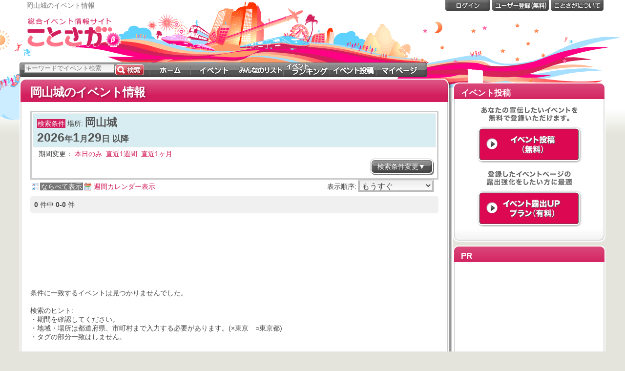

--- FILE ---
content_type: text/html; charset=utf-8
request_url: https://cotosaga.com/list/%E5%B2%A1%E5%B1%B1%E5%9F%8E/
body_size: 9325
content:
<!DOCTYPE html PUBLIC "-//W3C//DTD XHTML 1.0 Transitional//EN" "http://www.w3.org/TR/xhtml1/DTD/xhtml1-transitional.dtd">
<html xmlns="http://www.w3.org/1999/xhtml" xml:lang="ja" lang="ja" dir="ltr" xmlns:og="http://ogp.me/ns#" xmlns:mixi="http://mixi-platform.com/ns#" xmlns:fb="http://www.facebook.com/2008/fbml"><!-- InstanceBegin template="/Templates/basepanel.dwt" codeOutsideHTMLIsLocked="false" -->
<head>
<meta http-equiv="Content-Type" content="text/html; charset=UTF-8" />

<!-- InstanceBeginEditable name="settitle" -->

<!-- InstanceEndEditable -->

<!-- Google Tag Manager -->
<script>(function(w,d,s,l,i){w[l]=w[l]||[];w[l].push({'gtm.start':
    new Date().getTime(),event:'gtm.js'});var f=d.getElementsByTagName(s)[0],
            j=d.createElement(s),dl=l!='dataLayer'?'&l='+l:'';j.async=true;j.src=
            'https://www.googletagmanager.com/gtm.js?id='+i+dl;f.parentNode.insertBefore(j,f);
            })(window,document,'script','dataLayer','GTM-PP83JDP');</script>
<!-- End Google Tag Manager -->

<!-- 全自動 adsense -->
<script async src="//pagead2.googlesyndication.com/pagead/js/adsbygoogle.js"></script>
<script>
    (adsbygoogle = window.adsbygoogle || []).push({
        google_ad_client: "ca-pub-4095373220807067",
        enable_page_level_ads: true
    });
</script>

<!-- adsense start -->
<!-- adsense end -->

<base href='//cotosaga.com/'></base>
<meta name="viewport" content="width=1000,initial-scale=0.42">
<meta name="description" content="岡山城で開催されるイベントをチェック！本日開催、これから開催されるイベントを簡単にみつけることができます" />
<meta name="keywords" content="イベント,ことさが,キャンペーン,ライブ,公演,おすすめ" />
<title>岡山城のイベント情報 - ことさが</title>

<link rel="canonical" href="http://cotosaga.com/list/%E5%B2%A1%E5%B1%B1%E5%9F%8E/"/>

<link rel="shortcut icon"  href="/favicon.ico" />
<link rel="icon" href="/favicon.ico" />
<link href="css4/master.css?_=20130717" rel="stylesheet" type="text/css" media="all" />

<meta property="og:title" content="岡山城のイベント情報 - ことさが"/>
<meta property="og:type" content="article"/>
<meta property="og:site_name" content="イベント情報サイト「ことさが」"/>
<meta property="og:url" content="http://cotosaga.com/list/%E5%B2%A1%E5%B1%B1%E5%9F%8E/" />
<meta property="og:image" content="http://cotosaga.com/img/logo_fb90.png"/>
<meta property="og:description" content="日本全国のイベント・新商品・キャンペーン情報を日付、場所から探せる・教えてくれる！みんなでつくるイベント情報サイト「ことさが」"/>
<meta property="fb:page_id" content="178104778911914" />
<meta property="fb:app_id" content="521826788270146" />
<script>
    window.fbAsyncInit = function() {
        FB.init({
            appId      : '521826788270146',
            cookie     : true,
            xfbml      : true,
            version    : 'v3.1'
        });

        FB.AppEvents.logPageView();

    };

    (function(d, s, id){
        var js, fjs = d.getElementsByTagName(s)[0];
        if (d.getElementById(id)) {return;}
        js = d.createElement(s); js.id = id;
        js.src = "https://connect.facebook.net/en_US/sdk.js";
        fjs.parentNode.insertBefore(js, fjs);
    }(document, 'script', 'facebook-jssdk'));
</script>
<script src="//j.wovn.io/1" data-wovnio="key=R_kAn-" async></script>
<!-- InstanceBeginEditable name="head" -->
<link rel="alternate" type="application/atom+xml" title="Atom" href="feed/%E5%B2%A1%E5%B1%B1%E5%9F%8E/?feedtype=atom">
<link rel="alternate" type="application/rss+xml" title="RSS 1.0" href="feed/%E5%B2%A1%E5%B1%B1%E5%9F%8E/?feedtype=rdf">

<!-- InstanceEndEditable -->
</head>

<body>
<!-- InstanceBeginEditable name="bodyobject" --><!-- InstanceEndEditable -->
<div id="container">
<div id="sizer">
<div id="expander">

<!-- header ///////////////////////////////////////////////////////////////////////////////////-->
<!-- Google Tag Manager (noscript) -->
<noscript><iframe src="https://www.googletagmanager.com/ns.html?id=GTM-PP83JDP"
                  height="0" width="0" style="display:none;visibility:hidden"></iframe></noscript>
<!-- End Google Tag Manager (noscript) -->

<div id="head-content">
<div id="head-bgright"></div>
<div id="head-bgleft"></div>

<div id="header-tagline">
<h1>岡山城のイベント情報</h1>
</div>
<div id="header-logo">
<a href="." onclick="_gaq.push(['_trackEvent', 'Header', 'Logo']);"><img src="img/logo081006.gif"  width="206" height="68" alt="総合イベント情報サイト ことさが" /></a>
</div>

<div id="mainnav">
<form method='get' action="list">
<input id="searchtxt" type="text" name="word" maxlength="256" size="40" class="text-menusearchn" value="キーワードでイベント検索" onfocus="SearchTextFocus(this)" onblur="SearchTextOut(this)" tabindex="1" />
<input type="submit" id="go" class="btn-menusearch" title="検索" alt="検索" value="" tabindex="2" />
<ul>
<li class="menu-home"><a href="." title="ホーム" alt="ホーム" onclick="_gaq.push(['_trackEvent', 'Main', 'Menu']);"><strong>ホーム</strong></a></li>
<li class="menu-search"><a href="list" title="イベントをさがそう！" alt="イベントをさがそう！" onclick="_gaq.push(['_trackEvent', 'Main', 'Menu']);"><strong>イベント</strong></a></li>
<li class="menu-list"><a href="mylist" title="みんながつくったイベントリスト" alt="みんながつくったイベントリスト" onclick="_gaq.push(['_trackEvent', 'Main', 'Menu']);"><strong>リスト</strong></a></li>
<li class="menu-ranking"><a href="ranking" title="注目のイベントは？" alt="注目のイベントは？" onclick="_gaq.push(['_trackEvent', 'Main', 'Menu']);"><strong>ランキング</strong></a></li>
<li class="menu-entry"><a href="eventedit" title="みんなにイベント情報を紹介する" alt="みんなにイベント情報を紹介する" rel="nofollow" onclick="_gaq.push(['_trackEvent', 'Main', 'Menu']);"><strong>イベント投稿</strong></a></li>
<li class="menu-my"><a href="mypage" title="あなたのリストとアカウントの設定" alt="あなたのリストとアカウントの設定" rel="nofollow" onclick="_gaq.push(['_trackEvent', 'Main', 'Menu']);"><strong>マイページ</strong></a></li>
</ul>
<input type="hidden" name="sort" value="">
<input type="hidden" name="mylist" value="">
<input type="hidden" name="owneruser" value="">
</form>
</div>
<!-- mainnav -->

<div id="subnav">
 <ul>
  <li class="menu-login"><a href="https://cotosaga.com/login?ref=http%3A%2F%2Fcotosaga.com%2Flist%2F%25E5%25B2%25A1%25E5%25B1%25B1%25E5%259F%258E%2F" title="ログイン" rel="nofollow" onclick="_gaq.push(['_trackEvent', 'Header', 'Accout']);"><strong>ログイン</strong></a></li>
  <li class="menu-acount"><a href="https://cotosaga.com/userregist" title="ユーザー登録" rel="nofollow" onclick="_gaq.push(['_trackEvent', 'Header', 'Accout']);"><strong>ユーザー登録</strong></a></li>
  <li class="menu-help"><a href="about" title="ことさがについて"><strong>ことさがについて</strong></a></li>
 </ul>
</div>
<!-- subnav -->


<div style="position:absolute; top:15px; right:10px;">
 <br/>
 
   <!-- cotosaga_ヘッダー -->
         <!-- google_ad ////////////////////////////////////////////////////////////////////// -->
        <script async src="//pagead2.googlesyndication.com/pagead/js/adsbygoogle.js"></script>
        <!-- cotosaga_event_detail_top -->
        <ins class="adsbygoogle"
             style="display:inline-block;width:728px;height:90px"
             data-ad-client="ca-pub-4095373220807067"
             data-ad-slot="9939235288"
                    ></ins>
        <script>
            (adsbygoogle = window.adsbygoogle || []).push({params: {google_ad_region: "cotosaga"}});
        </script>

     </div>

</div>
<!-- head-content -->
<div class="clear"></div>
<!-- End header ///////////////////////////////////////////////////////////////////////////////////-->

<div id="wrap">

<div id="body">

<!-- メインコンテンツ ///////////////////////////////////////////////////////////////////////////////////-->
<div id="main">
<div class="section">
<div class="rc-hl"><div class="rc-hr">
<div id="obj-title"><h2><!-- InstanceBeginEditable name="paneltitle" -->
岡山城のイベント情報
<!-- InstanceEndEditable --></h2></div>
</div></div>
<div class="rc-mr">
<div class="rc-ml">
<div class="rccsec">

<!-- InstanceBeginEditable name="main" -->
<br />

<div id="obj-search">


<div class="searchsec">

<div id="obj-searchresult" >

<div id="searchquery">
<div id="queryresult">
<ul>
<li class="label">検索条件</li>
<li><span>場所:</span>
<strong>岡山城</strong>
</li>


</ul>
<br />

<span class="datespan">
<strong>2026</strong>年<strong>1</strong>月<strong>29</strong>日
以降
</span>

</div><!-- /queryresult -->

<div id="queryaction">
<div id = "term_search"></div>
<br />

<div id="btnchange">
<span class="btn-gray"><input type="button" value="検索条件変更▼" onclick="SearchInit(); ChangeDiv('obj-searchresult','obj-searchinput');"  /></span>
</div>
<div class="clear"></div>
</div>
</div><!-- /searchquery -->


</div>

<div id="obj-searchinput"  style="display:none">

<form method='get' action="list">
<input type="hidden" name="sort" value="">
<input type="hidden" name="mylist" value="">
<input type="hidden" name="owneruser" value="">
<div class="section-title2"><h3>詳細検索</h3></div>
<table>
<tr>
<th><div class="label">キーワード</div></th>
<td><input id="searchtxt" class="text-liquid" type="text" name="word" maxlength="256" size="20" value="" tabindex="1" /></td>
</tr>
<tr>
<th><div class="label">期間</div></th>
<td>
<select class="combo-normal" name="starttime_year" id="starttime_year">
<option value="2024" >2024</option><option value="2025" >2025</option><option value="2026" selected>2026</option><option value="2027" >2027</option><option value="2028" >2028</option><option value="2029" >2029</option><option value="2030" >2030</option></select>
年
<select class="combo-normal" name="starttime_month" id="starttime_month">
<option value="1" selected>1</option><option value="2" >2</option><option value="3" >3</option><option value="4" >4</option><option value="5" >5</option><option value="6" >6</option><option value="7" >7</option><option value="8" >8</option><option value="9" >9</option><option value="10" >10</option><option value="11" >11</option><option value="12" >12</option></select>
月
<select class="combo-normal" name="starttime_day" id="starttime_day">
<option value="1" >1</option><option value="2" >2</option><option value="3" >3</option><option value="4" >4</option><option value="5" >5</option><option value="6" >6</option><option value="7" >7</option><option value="8" >8</option><option value="9" >9</option><option value="10" >10</option><option value="11" >11</option><option value="12" >12</option><option value="13" >13</option><option value="14" >14</option><option value="15" >15</option><option value="16" >16</option><option value="17" >17</option><option value="18" >18</option><option value="19" >19</option><option value="20" >20</option><option value="21" >21</option><option value="22" >22</option><option value="23" >23</option><option value="24" >24</option><option value="25" >25</option><option value="26" >26</option><option value="27" >27</option><option value="28" >28</option><option value="29" selected>29</option><option value="30" >30</option><option value="31" >31</option></select>
日
<a href="javascript:void(0)" id="starttime_cal_select"  onclick="CreateCal(this , 'startdate');"><img class="calinput" src="img/cal.gif" width="24" height="24" alt="カレンダーから入力" title="カレンダーから入力" /></a>
～
<select class="combo-normal" id="endtime_year" name="endtime_year">
<option value="2024" >2024</option><option value="2025" >2025</option><option value="2026" >2026</option><option value="2027" >2027</option><option value="2028" >2028</option><option value="2029" >2029</option><option value="2030" >2030</option><option value="-" selected>-</option>
</select>
年
<select class="combo-normal" id="endtime_month" name="endtime_month">
<option value="1" >1</option><option value="2" >2</option><option value="3" >3</option><option value="4" >4</option><option value="5" >5</option><option value="6" >6</option><option value="7" >7</option><option value="8" >8</option><option value="9" >9</option><option value="10" >10</option><option value="11" >11</option><option value="12" >12</option><option value="-" selected>-</option>
</select>
月
<select class="combo-normal" id="endtime_day" name="endtime_day">
<option value="1" >1</option><option value="2" >2</option><option value="3" >3</option><option value="4" >4</option><option value="5" >5</option><option value="6" >6</option><option value="7" >7</option><option value="8" >8</option><option value="9" >9</option><option value="10" >10</option><option value="11" >11</option><option value="12" >12</option><option value="13" >13</option><option value="14" >14</option><option value="15" >15</option><option value="16" >16</option><option value="17" >17</option><option value="18" >18</option><option value="19" >19</option><option value="20" >20</option><option value="21" >21</option><option value="22" >22</option><option value="23" >23</option><option value="24" >24</option><option value="25" >25</option><option value="26" >26</option><option value="27" >27</option><option value="28" >28</option><option value="29" >29</option><option value="30" >30</option><option value="31" >31</option><option value="-" selected>-</option>
</select>
日
<a href="javascript:void(0)" onclick="CreateCal(this , 'enddate');"><img class="calinput" src="img/cal.gif" width="24" height="24" alt="カレンダーから入力" title="カレンダーから入力" /></a></tr>
<tr>
<th><div class="label">地域・場所</div></th>
<td>
<input id="place" class="text-sq" type="text" name="place" maxlength="256" size="20" value="岡山城" />
<span class="btn-gray"><input type="button" id="place_map_select" value="地図から選択" onclick="PlaceSelectInput(this,'place',true)" /></span></td>
</tr>
<tr>
<th class="tag"><div class="label">タグ</div></th>
<td>
<input id="event_tags" class="text-sq" type="text" name="tag" maxlength="256" size="20" value="" />
<br />

<div class="supertab" style="border:none">
<ul>
<li><a href="javascript:void(0)" class="populartags_tab selected" name="event_fixedtag">総合</a></li>

<li><a href="javascript:void(0)" class="populartags_tab" name="event_fixedtag" id="populartags_tab_スポーツ">スポーツ</a></li>

<li><a href="javascript:void(0)" class="populartags_tab" name="event_fixedtag" id="populartags_tab_五輪関連イベント">五輪関連イベント</a></li>

<li><a href="javascript:void(0)" class="populartags_tab" name="event_fixedtag" id="populartags_tab_ライブと公演">ライブと公演</a></li>

<li><a href="javascript:void(0)" class="populartags_tab" name="event_fixedtag" id="populartags_tab_キャンペーン">キャンペーン</a></li>

<li><a href="javascript:void(0)" class="populartags_tab" name="event_fixedtag" id="populartags_tab_食フェス">食フェス</a></li>

<li><a href="javascript:void(0)" class="populartags_tab" name="event_fixedtag" id="populartags_tab_ご当地と季節">ご当地と季節</a></li>

<li><a href="javascript:void(0)" class="populartags_tab" name="event_fixedtag" id="populartags_tab_政治経済">政治経済</a></li>

<li><a href="javascript:void(0)" class="populartags_tab" name="event_fixedtag" id="populartags_tab_子供向け">子供向け</a></li>

<li><a href="javascript:void(0)" class="populartags_tab" name="event_fixedtag" id="populartags_tab_参加と体験">参加と体験</a></li>

<li><a href="javascript:void(0)" class="populartags_tab" name="event_fixedtag" id="populartags_tab_社会">社会</a></li>

<li><a href="javascript:void(0)" class="populartags_tab" name="event_fixedtag" id="populartags_tab_芸能とエンタメ">芸能とエンタメ</a></li>

<li><a href="javascript:void(0)" class="populartags_tab" name="event_fixedtag" id="populartags_tab_展示会">展示会</a></li>

<li><a href="javascript:void(0)" class="populartags_tab" name="event_fixedtag" id="populartags_tab_施設とテーマパーク">施設とテーマパーク</a></li>

<li><a href="javascript:void(0)" class="populartags_tab" name="event_fixedtag" id="populartags_tab_その他">その他</a></li>
</ul>
<div class="clear"></div>
</div><!-- supertab -->

</td>
</tr>
</table>
<hr class="dotline" />
<div class="btnsec">
<span class="btn-red"><input type="submit" id="go" title="検索" alt="検索" value="　検索　" tabindex="2" /></span>
<span class="btn-gray"><input type="button" value="閉じる▲" onclick="ChangeDiv('obj-searchinput','obj-searchresult')"  /></span>
</div>
</form>
<div class="clear"></div>
</div>
</div><!-- searchsec -->
</div><!-- obj-search -->


<div class="selview" id="list_view_type"></div>

<div class="selsort">
表示順序:
<select name="newsort" onchange="JumpMenu($(this))">
<option value="list/%E5%B2%A1%E5%B1%B1%E5%9F%8E/20260129-/?sort=xday" selected >もうすぐ</option>
<option value="list/%E5%B2%A1%E5%B1%B1%E5%9F%8E/20260129-/?sort=starttime"  >開催日</option>
<option value="list/%E5%B2%A1%E5%B1%B1%E5%9F%8E/20260129-/?sort=endtime"  >終了日</option>
<option value="list/%E5%B2%A1%E5%B1%B1%E5%9F%8E/20260129-/?sort=star"  >注目度</option>
<option value="list/%E5%B2%A1%E5%B1%B1%E5%9F%8E/20260129-/?sort=insert"  >新しく登録された</option>
<option value="list/%E5%B2%A1%E5%B1%B1%E5%9F%8E/20260129-/?sort=modified"  >最近更新された</option>
</select>
</div><!-- selsort -->

<div class="clear"></div>

<div id="ev-view">

<div class="ev-infobar">

<div class="rc-container">
<b class="btop"><b></b></b>

<div class="pagersec">
<div class="itemnum">
<strong>0</strong>&nbsp;件中&nbsp;<strong>0-0</strong>&nbsp;件
</div>
<div class="pager">
 </div>
<!-- pager -->
</div><!-- pagersec -->

<b class="bbot"><b></b></b>
</div><!-- rc-container -->

</div><!-- ev-infobar -->

<div class="clear"></div>

<div style="text-align: right;margin:10px auto 10px;">
		<!-- cotosaga_pc_list_01 -->
	        <!-- google_ad ////////////////////////////////////////////////////////////////////// -->
        <script async src="//pagead2.googlesyndication.com/pagead/js/adsbygoogle.js"></script>
        <!-- cotosaga_event_detail_top -->
        <ins class="adsbygoogle"
             style="display:inline-block;width:728px;height:90px"
             data-ad-client="ca-pub-4095373220807067"
             data-ad-slot="8598233458"
                    ></ins>
        <script>
            (adsbygoogle = window.adsbygoogle || []).push({params: {google_ad_region: "cotosaga"}});
        </script>

    	</div>
<!-- item enum================================================================================== -->
<!-- item enum end ============================================================================== -->

<br />
<br />
<strong>条件に一致するイベントは見つかりませんでした。</strong><br />
<br />
検索のヒント:<br />
・期間を確認してください。<br />
・地域・場所は都道府県、市町村まで入力する必要があります。(×東京　○東京都)<br />
・タグの部分一致はしません。<br />
<br />
<br />
		イベントがまだ登録されていないようです。<br>
		<a href="eventedit">ご存じのイベントがありましたら、ぜひイベント投稿をお願いします。</a><br>

<div style="text-align: right;margin:10px auto 10px;">
	<!-- cotosaga_pc_list_01 -->
	        <!-- google_ad ////////////////////////////////////////////////////////////////////// -->
        <script async src="//pagead2.googlesyndication.com/pagead/js/adsbygoogle.js"></script>
        <!-- cotosaga_event_detail_top -->
        <ins class="adsbygoogle"
             style="display:inline-block;width:728px;height:90px"
             data-ad-client="ca-pub-4095373220807067"
             data-ad-slot="8598233458"
                    ></ins>
        <script>
            (adsbygoogle = window.adsbygoogle || []).push({params: {google_ad_region: "cotosaga"}});
        </script>

    </div>

<div class="ev-infobar">

<div class="rc-container">
<b class="btop"><b></b></b>

<div class="pagersec">
<div class="itemnum">
<strong>0</strong>&nbsp;件中&nbsp;<strong>0-0</strong>&nbsp;件
</div>
<div class="pager">
</div><!-- pager -->
</div><!-- pagersec -->

<b class="bbot"><b></b></b>
</div><!-- rc-container -->
</div><!-- ev-infobar -->
<div style="clear:both"></div>

<div class="backtopbtn">
<span class="btn-gray"><input type="button" onclick="doBackScroll()" value="▲トップへ"></span>
</div>


</div><!-- ev-view -->

<!-- InstanceEndEditable -->
</div><!-- rccsec -->
</div><!-- /rc-ml -->
</div><!-- /rc-mr -->
<div class="rc-br"><div class="rc-bl"></div></div>
</div><!-- section -->
</div><!-- main -->

<!-- サイドバー ///////////////////////////////////////////////////////////////////////////////////-->
<div id="side"><!-- InstanceBeginEditable name="side" -->

<!-- 優先枠//////////////////////////////////////////////////////////////////////////// -->


<div class="sidepanel">
</div>



<div class="sidepanel">
<div class="sbtop-red">
<h2>イベント投稿</h2>
</div>
<div id="obj-siderank">
<div class="sbmid-def">
<div class="section">

<div class="eventpr-panel">
<style>

.eventpr-panel div {
	width:230px;
	height:36px;
	margin:10px 0 5px 0;
	background: transparent url(img/event_pr_rectangle.gif) 0 0;
}
.eventpr-panel div.lbl-eventpr2 {
	background-position:0 -36px;
}

.eventpr-panel a {
	display:block;
	width:230px;
	height:80px;
	background: transparent url(img/event_pr_rectangle.gif) 0 0;
	
}
.eventpr-panel a.btn-eventpr1
{
	background-position:0 -72px;
}
.eventpr-panel a.btn-eventpr1:hover
{
	background-position:0 -152px;
}
.eventpr-panel a.btn-eventpr2
{
	background-position:0 -232px;
}
.eventpr-panel a.btn-eventpr2:hover
{
	background-position:0 -312px;
}

</style>

<div class="lbl-eventpr1"></div>
<a class="btn-eventpr1" href="about_partner" onclick="_gaq.push(['_trackEvent', 'Side', 'EventEntry', '/about_partner']);"></a>

<div class="lbl-eventpr2"></div>
<a class="btn-eventpr2" href="about_ad" onclick="_gaq.push(['_trackEvent', 'Side', 'EventEntry', '/about_ad']);"></a>

</div>
</div>
</div>
</div>
<div class="sbbot-def"></div>
</div><!-- sidepanel -->


<div class="sidepanel">
<div class="sbtop-red">
	<h2>PR</h2>

</div>
<div class="sbmid-def">

<div class="sbnoheadspn">

<!--banner-->
<div class="banner-wrap">
	<!-- cotosaga_pc_event_side_rectangle_01 -->
		        <!-- google_ad ////////////////////////////////////////////////////////////////////// -->
        <script async src="//pagead2.googlesyndication.com/pagead/js/adsbygoogle.js"></script>
        <!-- cotosaga_event_detail_top -->
        <ins class="adsbygoogle"
             style="display:inline-block;width:300px;height:250px"
             data-ad-client="ca-pub-4095373220807067"
             data-ad-slot="4986291503"
                    ></ins>
        <script>
            (adsbygoogle = window.adsbygoogle || []).push({params: {google_ad_region: "cotosaga"}});
        </script>

    	</div>
<!--/banner-->

</div>
<div class="clear"></div>
</div><!-- sbmid-def -->
<div class="sbbot-def"></div>
</div><!-- sidepanel -->


<div class="sidepanel">
<div class="sbtop-red">
<h2>このイベント一覧を活用する</h2>
</div>
<div id="obj-siderank">
<div class="sbmid-def">
<div class="section">

<ul class="misc">
<li class="rss"><img src="img/sp.gif" /><a href="feed/%E5%B2%A1%E5%B1%B1%E5%9F%8E/?feedtype=rss">RSS1.0</a></li>
<li class="blog"><img src="img/sp.gif" /><a href="build_blogparts/%E5%B2%A1%E5%B1%B1%E5%9F%8E/" target="_blank">ブログパーツを作る</a></li>
<li class="watch"><img src="img/sp.gif" /><a href="userlistgroup/%E5%B2%A1%E5%B1%B1%E5%9F%8E/?rediect=1">この条件でウォッチする</a></li>
</ul>

</div><!-- section -->
</div>
</div>
<div class="sbbot-def"></div>
</div><!-- sidepanel -->

<!-- 最新のイベントニュース///////////////////////////////////////// -->
	<!-- sidepanel -->

<div class="sidepanel">
<div class="sbtop-red">
<h2>Facebookもチェック</h2>
</div>
<div id="obj-siderank">
<div class="sbmid-def">

<iframe src="//www.facebook.com/plugins/likebox.php?href=http%3A%2F%2Fwww.facebook.com%2Fcotosaga&amp;width=310&amp;colorscheme=light&amp;show_faces=true&amp;border_color=%23FFF&amp;stream=false&amp;header=false&amp;height=310" scrolling="no" frameborder="0" style="border:none; overflow:hidden; width:310px; height:310px;margin-left: 5px;" allowTransparency="true"></iframe>

</div>
</div>
<div class="sbbot-def"></div>
</div><!-- sidepanel -->

<div class="sidepanel">
<div class="sbtop-red">
<h2>ランキング</h2>
</div>
<div id="obj-siderank">
<div class="sbmid-def">
<div class="section">

<p class="query">全てのジャンル</p>

<div class="sideevent">

<div class="vevent">
<div class="itemside">

<div class="imgsec">
<div class="rank"><span>1</span></div>
<a href="event/1673130/">
<img src="https://d30e4zemf07u60.cloudfront.net/event_image/nowprinting_micro.gif"  width='60' height='60'  alt="大学通信教育合同入学説明会　福岡2/14開催" title="大学通信教育合同入学説明会　福岡2/14開催" />
</a>
<div class="star">
<img class="star_0" src="img/sp.gif" />
</div>
</div>

<div class="contentsec">

<div class="datesec">
<span class="lastdate"><span class="ld-numend">あと16日</span></span>
</div>
<h3 class="summary">
<a href="event/1673130/">大学通信教育合同入学説明会　福岡2/14開催</a>
</h3>

<div class="place">
アクロス福岡</div>

<div class="area">
福岡県福岡市中央区天神1-1-1</div>
</div><!-- /contentsec -->

<div class="clear"></div>
</div><!-- /itemside -->
</div><!-- /vevent -->

<div class="vevent">
<div class="itemside">

<div class="imgsec">
<div class="rank"><span>2</span></div>
<a href="event/1673153/">
<img src="https://d30e4zemf07u60.cloudfront.net/event_image/nowprinting_micro.gif"  width='60' height='60'  alt="第726回紀伊國屋寄席" title="第726回紀伊國屋寄席" />
</a>
<div class="star">
<img class="star_0" src="img/sp.gif" />
</div>
</div>

<div class="contentsec">

<div class="datesec">
<span class="lastdate"><span class="ld-numend">あと11日</span></span>
</div>
<h3 class="summary">
<a href="event/1673153/">第726回紀伊國屋寄席</a>
</h3>

<div class="place">
紀伊國屋ホール</div>

<div class="area">
東京都新宿区新宿3-17-7</div>
</div><!-- /contentsec -->

<div class="clear"></div>
</div><!-- /itemside -->
</div><!-- /vevent -->

<div class="vevent">
<div class="itemside">

<div class="imgsec">
<div class="rank"><span>3</span></div>
<a href="event/1673128/">
<img src="https://d30e4zemf07u60.cloudfront.net/event_image/nowprinting_micro.gif"  width='60' height='60'  alt="大学通信教育合同入学説明会　名古屋2/15開催" title="大学通信教育合同入学説明会　名古屋2/15開催" />
</a>
<div class="star">
<img class="star_0" src="img/sp.gif" />
</div>
</div>

<div class="contentsec">

<div class="datesec">
<span class="lastdate"><span class="ld-numend">あと17日</span></span>
</div>
<h3 class="summary">
<a href="event/1673128/">大学通信教育合同入学説明会　名古屋2/15開催</a>
</h3>

<div class="place">
ウインクあいち</div>

<div class="area">
愛知県名古屋市中村区名駅4丁目4-38</div>
</div><!-- /contentsec -->

<div class="clear"></div>
</div><!-- /itemside -->
</div><!-- /vevent -->

<div class="vevent">
<div class="itemside">

<div class="imgsec">
<div class="rank"><span>4</span></div>
<a href="event/1598809/">
<img src="https://d30e4zemf07u60.cloudfront.net/event_image/nowprinting_micro.gif"  width='60' height='60'  alt=" わくわく..どきどき.. 夢スター春秋歌謡祭コンサート情報!!!" title=" わくわく..どきどき.. 夢スター春秋歌謡祭コンサート情報!!!" />
</a>
<div class="star">
<img class="star_0" src="img/sp.gif" />
</div>
</div>

<div class="contentsec">

<div class="datesec">
<span class="lastdate"><span class="ld-numend">開催中</span></span>
</div>
<h3 class="summary">
<a href="event/1598809/"> わくわく..どきどき.. 夢スター春秋歌謡祭コンサート情報!!!</a>
</h3>


</div><!-- /contentsec -->

<div class="clear"></div>
</div><!-- /itemside -->
</div><!-- /vevent -->

<div class="vevent">
<div class="itemside">

<div class="imgsec">
<div class="rank"><span>5</span></div>
<a href="event/1588986/">
<img src="https://d30e4zemf07u60.cloudfront.net/event_image/nowprinting_micro.gif"  width='60' height='60'  alt="■実力派 韓国歌手ZEROの 最新情報 ＆ 出演スケジュール！！" title="■実力派 韓国歌手ZEROの 最新情報 ＆ 出演スケジュール！！" />
</a>
<div class="star">
<img class="star_0" src="img/sp.gif" />
</div>
</div>

<div class="contentsec">

<div class="datesec">
<span class="lastdate"><span class="ld-numend">あと24日で終了</span></span>
</div>
<h3 class="summary">
<a href="event/1588986/">■実力派 韓国歌手ZEROの 最新情報 ＆ 出演スケジュール！！</a>
</h3>


</div><!-- /contentsec -->

<div class="clear"></div>
</div><!-- /itemside -->
</div><!-- /vevent -->

<div class="vevent">
<div class="itemside">

<div class="imgsec">
<div class="rank"><span>6</span></div>
<a href="event/1673075/">
<img src="https://d30e4zemf07u60.cloudfront.net/event_image/nowprinting_micro.gif"  width='60' height='60'  alt="第725回紀伊國屋寄席" title="第725回紀伊國屋寄席" />
</a>
<div class="star">
<img class="star_0" src="img/sp.gif" />
</div>
</div>

<div class="contentsec">

<div class="datesec">
<span class="lastdate"><span class="ld-todayend">本日のイベント</span></span>
</div>
<h3 class="summary">
<a href="event/1673075/">第725回紀伊國屋寄席</a>
</h3>

<div class="place">
紀伊國屋ホール</div>

<div class="area">
東京都新宿区新宿3-17-7</div>
</div><!-- /contentsec -->

<div class="clear"></div>
</div><!-- /itemside -->
</div><!-- /vevent -->

<div class="vevent">
<div class="itemside">

<div class="imgsec">
<div class="rank"><span>7</span></div>
<a href="event/1673129/">
<img src="https://d30e4zemf07u60.cloudfront.net/event_image/nowprinting_micro.gif"  width='60' height='60'  alt="大学通信教育合同入学説明会　大阪2/7、2/8 開催" title="大学通信教育合同入学説明会　大阪2/7、2/8 開催" />
</a>
<div class="star">
<img class="star_0" src="img/sp.gif" />
</div>
</div>

<div class="contentsec">

<div class="datesec">
<span class="lastdate"><span class="ld-numstart">あと9日で開始</span></span>
</div>
<h3 class="summary">
<a href="event/1673129/">大学通信教育合同入学説明会　大阪2/7、2/8 開催</a>
</h3>

<div class="place">
梅田サウスホール</div>

<div class="area">
大阪府大阪市北区梅田1-13-1</div>
</div><!-- /contentsec -->

<div class="clear"></div>
</div><!-- /itemside -->
</div><!-- /vevent -->

<div class="vevent">
<div class="itemside">

<div class="imgsec">
<div class="rank"><span>8</span></div>
<a href="event/1673141/">
<img src="https://d30e4zemf07u60.cloudfront.net/event_image/noimage_micro.gif"  width='60' height='60'  alt="★武蔵小杉★【無料】3/11(水)☆ベビー・キッズ・マタニティ撮影会♪" title="★武蔵小杉★【無料】3/11(水)☆ベビー・キッズ・マタニティ撮影会♪" />
</a>
<div class="star">
<img class="star_0" src="img/sp.gif" />
</div>
</div>

<div class="contentsec">

<div class="datesec">
<span class="lastdate"></span>
</div>
<h3 class="summary">
<a href="event/1673141/">★武蔵小杉★【無料】3/11(水)☆ベビー・キッズ・マタニティ撮影会♪</a>
</h3>

<div class="place">
川崎市 総合自治会館</div>

<div class="area">
神奈川県川崎市中原区</div>
</div><!-- /contentsec -->

<div class="clear"></div>
</div><!-- /itemside -->
</div><!-- /vevent -->

<div class="vevent">
<div class="itemside">

<div class="imgsec">
<div class="rank"><span>9</span></div>
<a href="event/1673032/">
<img src="https://d30e4zemf07u60.cloudfront.net/event_image/nowprinting_micro.gif"  width='60' height='60'  alt="絵のある音楽Ⅷ ～フランス・オペラの軌跡～ 画像・日本語字幕つきコンサート" title="絵のある音楽Ⅷ ～フランス・オペラの軌跡～ 画像・日本語字幕つきコンサート" />
</a>
<div class="star">
<img class="star_0" src="img/sp.gif" />
</div>
</div>

<div class="contentsec">

<div class="datesec">
<span class="lastdate"><span class="ld-numend">あと22日</span></span>
</div>
<h3 class="summary">
<a href="event/1673032/">絵のある音楽Ⅷ ～フランス・オペラの軌跡～ 画像・日本語字幕つきコンサート</a>
</h3>

<div class="place">
豊中市立文化芸術センター</div>

<div class="area">
大阪府豊中市曽根東町3-7-2</div>
</div><!-- /contentsec -->

<div class="clear"></div>
</div><!-- /itemside -->
</div><!-- /vevent -->

<div class="vevent">
<div class="itemside">

<div class="imgsec">
<div class="rank"><span>10</span></div>
<a href="event/1673005/">
<img src="https://d30e4zemf07u60.cloudfront.net/event_image/noimage_micro.gif"  width='60' height='60'  alt="★大和★【無料】1/30(金)☆ベビー・キッズ・マタニティ撮影会♪（プレゼント付き）" title="★大和★【無料】1/30(金)☆ベビー・キッズ・マタニティ撮影会♪（プレゼント付き）" />
</a>
<div class="star">
<img class="star_0" src="img/sp.gif" />
</div>
</div>

<div class="contentsec">

<div class="datesec">
<span class="lastdate"><span class="ld-tommorowend">明日のイベント</span></span>
</div>
<h3 class="summary">
<a href="event/1673005/">★大和★【無料】1/30(金)☆ベビー・キッズ・マタニティ撮影会♪（プレゼント付き）</a>
</h3>

<div class="place">
大和市文化創造拠点シリウス</div>

<div class="area">
神奈川県大和市</div>
</div><!-- /contentsec -->

<div class="clear"></div>
</div><!-- /itemside -->
</div><!-- /vevent -->
</div><!-- siderank -->
<p class="nextdetail">
<a href="ranking/week/ALL/">ランキング詳細&raquo;</a>
</p>

<div style="padding:0 0 0 4px">
<script type="text/javascript"><!--
amazon_ad_tag = "cotosaga-22"; amazon_ad_width = "180"; amazon_ad_height = "150"; amazon_ad_logo = "hide"; amazon_ad_link_target = "new"; amazon_ad_price = "retail"; amazon_ad_border = "hide"; amazon_color_border = "FFFFFF"; amazon_color_text = "333333"; amazon_color_link = "D21E5C"; amazon_color_price = "3D93C0"; amazon_ad_exclude = "アダルト;アイドル";//--></script>
<script type="text/javascript" src="https://www.assoc-amazon.jp/s/ads.js"></script>
</div>

</div>
</div>
</div>
<div class="sbbot-def"></div>
</div><!-- sidepanel -->

<div class="sidepanel">
	<div class="sbtop-red">
		<h2>PR</h2>
	</div>
	<div id="obj-siderank">
		<div class="sbmid-def">
			<div class="section padding-small" style="padding:4px 3px 0px 3px;">
				<div class="banner-sec">
					<script type="text/javascript">amzn_assoc_ad_type ="responsive_search_widget"; amzn_assoc_tracking_id ="cotosaga-22"; amzn_assoc_marketplace ="amazon"; amzn_assoc_region ="JP"; amzn_assoc_placement =""; amzn_assoc_search_type = "search_widget";amzn_assoc_width ="auto"; amzn_assoc_height ="auto"; amzn_assoc_default_search_category =""; amzn_assoc_default_search_key ="";amzn_assoc_theme ="light"; amzn_assoc_bg_color ="FFFFFF"; </script><script src="//z-fe.amazon-adsystem.com/widgets/q?ServiceVersion=20070822&Operation=GetScript&ID=OneJS&WS=1&Marketplace=JP"></script>
									</div>
			</div>
			<!-- google_ad ////////////////////////////////////////////////////////////////////// -->
			<!-- cotosaga_pc_event_side_rectangle -->
					</div>
	</div>
	<div class="sbbot-def"></div>
</div><!-- sidepanel -->




<!--
<div class="sidepanel">
<div class="sbtop-red">
<h2>ホットワード</h2>
</div>
<div class="sbmid-def">
<div class="section">
<br>
<br>
<br>
<br>
</div>
</div>
<div class="sbbot-def"></div>
</div>
-->

<!-- InstanceEndEditable --></div>
<!-- side -->

</div><!-- body -->
<div class="clear"></div>
</div><!-- wrap -->

</div><!-- /expander -->
</div><!-- /sizer -->
</div><!-- /container -->


<!-- footer layout ---------------------------------------------------------->
<div class="clear"></div>
<div id="foot">
<div id="foot-sizer">
<div id="foot-expander">
<div id="foot-content">

<table>
<tr>
<td>
<dl>
<dt>メニュー</dt>
<dd><a href="." onclick="_gaq.push(['_trackEvent', 'Footer', 'Manu']);">ホーム</a></dd>
<dd><a href="https://cotosaga.com/login" rel="nofollow" onclick="_gaq.push(['_trackEvent', 'Footer', 'Accout']);">ログイン</a></dd>
<dd><a href="https://cotosaga.com/userregist" rel="nofollow" onclick="_gaq.push(['_trackEvent', 'Footer', 'Accout']);">ユーザー登録</a></dd>
<dd><a href="list" onclick="_gaq.push(['_trackEvent', 'Footer', 'Menu']);">イベント</a></dd>
<dd><a href="mylist" onclick="_gaq.push(['_trackEvent', 'Footer', 'Menu']);">リスト</a></dd>
<dd><a href="ranking" onclick="_gaq.push(['_trackEvent', 'Footer', 'Menu']);">ランキング</a></dd>
<dd><a href="eventedit" rel="nofollow" onclick="_gaq.push(['_trackEvent', 'Footer', 'Menu']);">イベント投稿</a></dd>
<dd><a href="mypage" rel="nofollow" onclick="_gaq.push(['_trackEvent', 'Footer', 'Menu']);">マイページ</a></dd>
</dl>
</td>
</tr>
<tr>
<td>
<dl>
<dt>ことさが情報</dt>
<dd><a href="faq" rel="nofollow">ヘルプ</a></dd>
<dd><a href="about">ことさがについて</a></dd>
<dd><a href="rule" rel="nofollow">利用規約</a></dd>
<dd><a href="http://cotosaga.com/privacypolicy" rel="nofollow" target="_blank">プライバシーポリシー</a></dd>
<dd><a href="http://oneframe.co.jp/" target="_blank">運営会社</a></dd>
<dd><a href="https://cotosaga.com/contact/support" rel="nofollow">要望・お問い合わせ</a></dd>
<dd><a href="about_ad" rel="nofollow">広告掲載について</a></dd>
<dd><a href="about_partner" rel="nofollow">イベント主催者様へ</a></dd>
<dd><a href="http://twitter.com/cotosaga" target="_blank">ことさが Twitter</a></dd>
<dd><a href="http://www.facebook.com/cotosaga" target="_blank">ことさが Facebookページ</a></dd>
</dl>
</td>
</tr>  
<tr><td style="height:40px"></td>
</tr>
</table>
<div class="clear"></div>

<table>
<tr><td style="height:12px"></td></tr>
<tr><td>
<dl class="prlinks">
<dd><a href="http://icon-search.jp/" target="_blank">icon search</a></dd>
<dd><a href="https://www.ohenz.com/" target="_blank">ohenz!</a></dd>
<dd><a href="https://rev3.jp/" target="_blank">rev.</a></dd>
</dl>
</td>
</tr>
</table>


<div id="foot-logo">
<div style="float:left; margin:0 20px 0 0">
<a href="https://cotosaga.com/" target="_blank"><img src="img/logo081006.gif" height="60" alt="総合イベント情報サイトことさが" title="総合イベント情報サイトことさが" /></a>
</div>
<div style="float:left">
<iframe src="//www.facebook.com/plugins/like.php?href=http%3A%2F%2Fwww.facebook.com%2Fcotosaga&amp;send=false&amp;layout=standard&amp;width=500&amp;show_faces=true&amp;action=like&amp;colorscheme=light&amp;font&amp;height=70" scrolling="no" frameborder="0" style="border:none; overflow:hidden; width:500px; height:70px;" allowTransparency="true"></iframe>
</div>
<div style="clear:both">

<span class="copyright">Copyright oneframe Inc. All rights reserved.</span>
</div>
</div>
<!-- foot-logo -->

<div class="clear"></div>

</div><!-- foot-content -->
</div><!-- foot-expander -->
</div><!-- foot-sizer -->
</div><!-- foot -->

<script type="text/javascript" src="https://ajax.googleapis.com/ajax/libs/jquery/1.2.6/jquery.min.js"></script>
<script type="text/javascript" src="clib-1.0.js"></script>
<script>
    var _gaq;
    $(function(){
        _gaq = {
            push: function (a) {
                if ("ga" in window) {
                    tracker = ga.getAll()[0];
                    if (tracker)
                        tracker.send('event', a[1],a[2],a[3] || "",a[4] || 0);
                }
            }

        }
    })
</script>

<script type="text/javascript">
$(function(){
	var $list_type_display_link = $("<ul>").addClass("selview");
	$list_type_display_link.append('<li class="list"><img src="img/sp.gif" /><a href="list/%E5%B2%A1%E5%B1%B1%E5%9F%8E/20260129-/" class="selected">ならべて表示</a></li>');
	$list_type_display_link.append('<li class="cal"><img src="img/sp.gif" /><a href="cal/%E5%B2%A1%E5%B1%B1%E5%9F%8E/20260129-/" class="">週間カレンダー表示</a></li>');
	$('#list_view_type').append($list_type_display_link);

	var $term_search = $("<ul>");
	$term_search.append('<li>期間変更：</li>');
	$term_search.append('<li><a href="list/%E5%B2%A1%E5%B1%B1%E5%9F%8E/20260129/">本日のみ</a></li>');
	$term_search.append('<li><a href="list/%E5%B2%A1%E5%B1%B1%E5%9F%8E/20260129-20260205/" >直近1週間</a></li>');
	$term_search.append('<li><a href="list/%E5%B2%A1%E5%B1%B1%E5%9F%8E/20260129-20260228/" >直近1ヶ月</a></li>');
	$('#term_search').append($term_search);
});
</script>

<!-- InstanceEndEditable -->
</body>
<!-- InstanceEnd --></html>


--- FILE ---
content_type: text/html; charset=utf-8
request_url: https://www.google.com/recaptcha/api2/aframe
body_size: 266
content:
<!DOCTYPE HTML><html><head><meta http-equiv="content-type" content="text/html; charset=UTF-8"></head><body><script nonce="FlYMycaNZpI-ebrUIvfnvw">/** Anti-fraud and anti-abuse applications only. See google.com/recaptcha */ try{var clients={'sodar':'https://pagead2.googlesyndication.com/pagead/sodar?'};window.addEventListener("message",function(a){try{if(a.source===window.parent){var b=JSON.parse(a.data);var c=clients[b['id']];if(c){var d=document.createElement('img');d.src=c+b['params']+'&rc='+(localStorage.getItem("rc::a")?sessionStorage.getItem("rc::b"):"");window.document.body.appendChild(d);sessionStorage.setItem("rc::e",parseInt(sessionStorage.getItem("rc::e")||0)+1);localStorage.setItem("rc::h",'1769672350975');}}}catch(b){}});window.parent.postMessage("_grecaptcha_ready", "*");}catch(b){}</script></body></html>